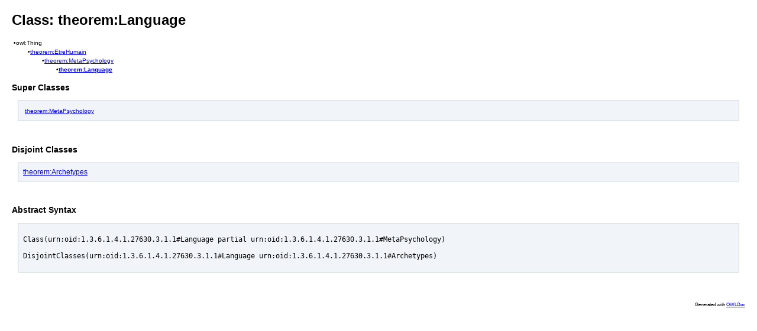

--- FILE ---
content_type: text/html; charset=ISO-8859-1
request_url: https://openosi.org/owl/web/theorem_language.html
body_size: 1804
content:
<html><head><style>
.keyword {color: maroon; font-family: gill, helvetica, sans-serif; font-size: 10px;}
.onc {color: magenta; font-family: gill, helvetica, sans-serif; font-size: 10px;}
.codebox{
	border: 1px solid #c7cfd5; background: #f1f5f9; margin: 10px; margin-bottom: 40px; padding: 8px; text-align: left; overflow: auto;}.spacer {margin: 10px; padding: 18px;}body {margin: 20px; padding: 0; background: #fff; font: 12px 'Lucida Grande', Geneva, Arial, Verdana, sans-serif;}
table, td {font: 10px 'Lucida Grande', Geneva, Verdana, Arial, sans-serif; color: #000;}</style>
<META http-equiv="Content-Type" content="text/html; charset="UTF-8"></head><body><h1>Class: theorem:Language</h1><h3></h3><table><tr><td>&bull;owl:Thing</td></tr><tr><td>&nbsp;&nbsp;&nbsp;&nbsp;&nbsp;&nbsp;&nbsp;&nbsp;&bull;<a href="theorem_etrehumain.html" target="content">theorem:EtreHumain</a></td></tr><tr><td>&nbsp;&nbsp;&nbsp;&nbsp;&nbsp;&nbsp;&nbsp;&nbsp;&nbsp;&nbsp;&nbsp;&nbsp;&nbsp;&nbsp;&nbsp;&nbsp;&bull;<a href="theorem_metapsychology.html" target="content">theorem:MetaPsychology</a></td></tr><tr><td>&nbsp;&nbsp;&nbsp;&nbsp;&nbsp;&nbsp;&nbsp;&nbsp;&nbsp;&nbsp;&nbsp;&nbsp;&nbsp;&nbsp;&nbsp;&nbsp;&nbsp;&nbsp;&nbsp;&nbsp;&nbsp;&nbsp;&nbsp;&nbsp;&bull;<b><a href="theorem_language.html" target="content">theorem:Language</a></b></td></tr></table><h3>Super Classes</h3><div class="codebox"><table><tr><td><a href="theorem_metapsychology.html" target="content">theorem:MetaPsychology</a></td></tr></table></div><h3>Disjoint Classes</h3><div class="codebox"><a href="theorem_archetypes.html" target="content">theorem:Archetypes</a></div><h3>Abstract Syntax</h3><div class="codebox"><pre>Class(urn:oid:1.3.6.1.4.1.27630.3.1.1#Language partial urn:oid:1.3.6.1.4.1.27630.3.1.1#MetaPsychology)

DisjointClasses(urn:oid:1.3.6.1.4.1.27630.3.1.1#Language urn:oid:1.3.6.1.4.1.27630.3.1.1#Archetypes)</pre></div><div style="font-size: 8px; text-align: right; margin-top:50px">Generated with <a href="http://www.co-ode.org/downloads/owldoc" target="newwindow">OWLDoc</a></div></body></html>